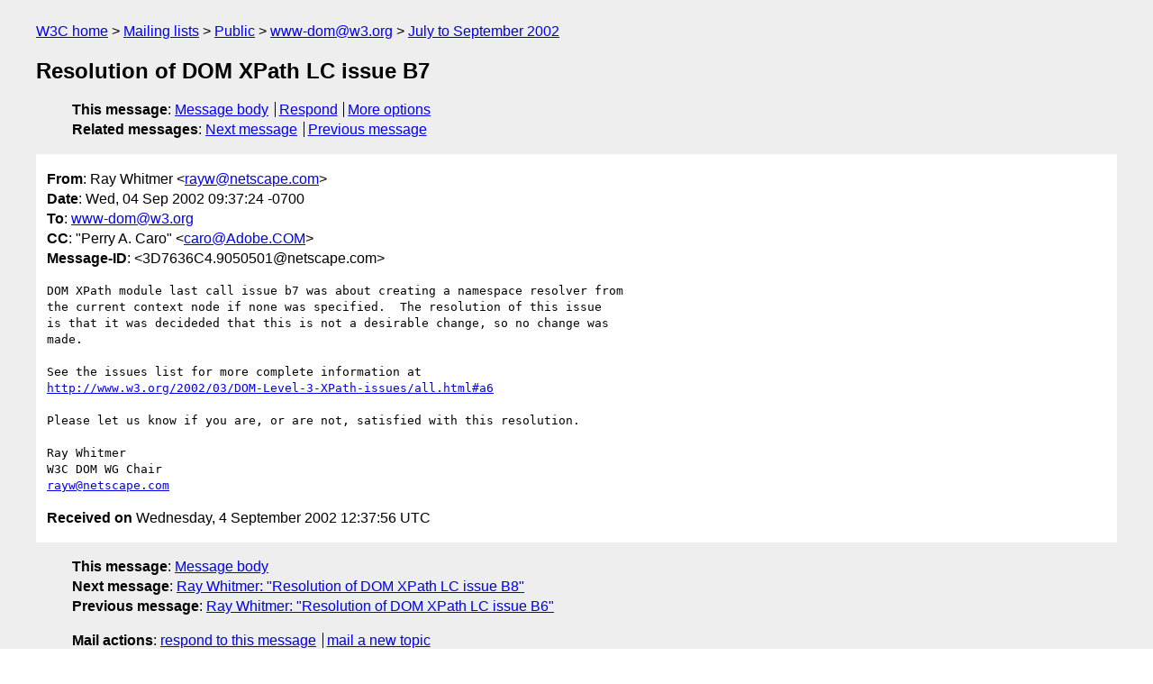

--- FILE ---
content_type: text/html
request_url: https://lists.w3.org/Archives/Public/www-dom/2002JulSep/0111.html
body_size: 1601
content:
<!DOCTYPE html>
<html xmlns="http://www.w3.org/1999/xhtml" lang="en">
<head>
<meta charset="UTF-8" />
<meta name="viewport" content="width=device-width, initial-scale=1" />
<meta name="generator" content="hypermail 3.0.0, see https://github.com/hypermail-project/hypermail/" />
<title>Resolution of DOM XPath LC issue B7 from Ray Whitmer on 2002-09-04 (www-dom@w3.org from July to September 2002)</title>
<meta name="Author" content="Ray Whitmer (rayw&#x40;&#0110;&#0101;&#0116;&#0115;&#0099;&#0097;&#0112;&#0101;&#0046;&#0099;&#0111;&#0109;)" />
<meta name="Subject" content="Resolution of DOM XPath LC issue B7" />
<meta name="Date" content="2002-09-04" />
<link rel="stylesheet" title="Normal view" href="/assets/styles/public.css" />
<link rel="help" href="/Help/" />
<link rel="start" href="../" title="www-dom@w3.org archives" />
<script defer="defer" src="/assets/js/archives.js"></script>
</head>
<body class="message">
<header class="head">
<nav class="breadcrumb" id="upper">
  <ul>
    <li><a href="https://www.w3.org/">W3C home</a></li>
    <li><a href="/">Mailing lists</a></li>
    <li><a href="../../">Public</a></li>
    <li><a href="../" rel="start">www-dom@w3.org</a></li>
    <li><a href="./" rel="contents">July to September 2002</a></li>
  </ul>
</nav>
<h1>Resolution of DOM XPath LC issue B7</h1>
<!-- received="Wed Sep  4 12:37:56 2002" -->
<!-- isoreceived="20020904123756" -->
<!-- sent="Wed, 04 Sep 2002 09:37:24 -0700" -->
<!-- isosent="20020904163724" -->
<!-- name="Ray Whitmer" -->
<!-- email="rayw&#x40;&#0110;&#0101;&#0116;&#0115;&#0099;&#0097;&#0112;&#0101;&#0046;&#0099;&#0111;&#0109;" -->
<!-- subject="Resolution of DOM XPath LC issue B7" -->
<!-- id="3D7636C4.9050501@netscape.com" -->
<!-- charset="UTF-8" -->
<!-- expires="-1" -->
<nav id="navbar">
<ul class="links hmenu_container">
<li>
<span class="heading">This message</span>: <ul class="hmenu"><li><a href="#start" id="options1">Message body</a></li>
<li><a href="mailto:www-dom&#x40;&#0119;&#0051;&#0046;&#0111;&#0114;&#0103;?Subject=Re%3A%20Resolution%20of%20DOM%20XPath%20LC%20issue%20B7&amp;In-Reply-To=%3C3D7636C4.9050501%40netscape.com%3E&amp;References=%3C3D7636C4.9050501%40netscape.com%3E">Respond</a></li>
<li><a href="#options3">More options</a></li>
</ul></li>
<li>
<span class="heading">Related messages</span>: <ul class="hmenu">
<!-- unext="start" -->
<li><a href="0112.html">Next message</a></li>
<li><a href="0110.html">Previous message</a></li>
<!-- unextthread="start" -->
<!-- ureply="end" -->
</ul></li>
</ul>
</nav>
</header>
<!-- body="start" -->
<main class="mail">
<ul class="headers" aria-label="message headers">
<li><span class="from">
<span class="heading">From</span>: Ray Whitmer &lt;<a href="mailto:rayw&#x40;&#0110;&#0101;&#0116;&#0115;&#0099;&#0097;&#0112;&#0101;&#0046;&#0099;&#0111;&#0109;?Subject=Re%3A%20Resolution%20of%20DOM%20XPath%20LC%20issue%20B7&amp;In-Reply-To=%3C3D7636C4.9050501%40netscape.com%3E&amp;References=%3C3D7636C4.9050501%40netscape.com%3E">rayw&#x40;&#0110;&#0101;&#0116;&#0115;&#0099;&#0097;&#0112;&#0101;&#0046;&#0099;&#0111;&#0109;</a>&gt;
</span></li>
<li><span class="date"><span class="heading">Date</span>: Wed, 04 Sep 2002 09:37:24 -0700</span></li>
<li><span class="to"><span class="heading">To</span>: <a href="mailto:www-dom&#x40;&#0119;&#0051;&#0046;&#0111;&#0114;&#0103;?Subject=Re%3A%20Resolution%20of%20DOM%20XPath%20LC%20issue%20B7&amp;In-Reply-To=%3C3D7636C4.9050501%40netscape.com%3E&amp;References=%3C3D7636C4.9050501%40netscape.com%3E">www-dom&#x40;&#0119;&#0051;&#0046;&#0111;&#0114;&#0103;</a>
</span></li>
<li><span class="cc"><span class="heading">CC</span>: &quot;Perry A. Caro&quot; &lt;<a href="mailto:caro&#x40;&#0065;&#0100;&#0111;&#0098;&#0101;&#0046;&#0067;&#0079;&#0077;?Subject=Re%3A%20Resolution%20of%20DOM%20XPath%20LC%20issue%20B7&amp;In-Reply-To=%3C3D7636C4.9050501%40netscape.com%3E&amp;References=%3C3D7636C4.9050501%40netscape.com%3E">caro&#x40;&#0065;&#0100;&#0111;&#0098;&#0101;&#0046;&#0067;&#0079;&#0077;</a>&gt;
</span></li>
<li><span class="message-id"><span class="heading">Message-ID</span>: &lt;3D7636C4.9050501&#x40;&#0110;&#0101;&#0116;&#0115;&#0099;&#0097;&#0112;&#0101;&#0046;&#0099;&#0111;&#0109;&gt;
</span></li>
</ul>
<pre id="start" class="body">
DOM XPath module last call issue b7 was about creating a namespace resolver from
the current context node if none was specified.  The resolution of this issue
is that it was decideded that this is not a desirable change, so no change was 
made.

See the issues list for more complete information at 
<a href="http://www.w3.org/2002/03/DOM-Level-3-XPath-issues/all.html#a6">http://www.w3.org/2002/03/DOM-Level-3-XPath-issues/all.html#a6</a>

Please let us know if you are, or are not, satisfied with this resolution.

Ray Whitmer
W3C DOM WG Chair
<a href="mailto:rayw&#x40;&#0110;&#0101;&#0116;&#0115;&#0099;&#0097;&#0112;&#0101;&#0046;&#0099;&#0111;&#0109;?Subject=Re%3A%20Resolution%20of%20DOM%20XPath%20LC%20issue%20B7&amp;In-Reply-To=%3C3D7636C4.9050501%40netscape.com%3E&amp;References=%3C3D7636C4.9050501%40netscape.com%3E">rayw&#x40;&#0110;&#0101;&#0116;&#0115;&#0099;&#0097;&#0112;&#0101;&#0046;&#0099;&#0111;&#0109;</a>
</pre>
<p class="received"><span class="heading">Received on</span> Wednesday,  4 September 2002 12:37:56 UTC</p>
</main>
<!-- body="end" -->
<footer class="foot">
<nav id="navbarfoot">
<ul class="links hmenu_container">
<li><span class="heading">This message</span>: <span class="message_body"><a href="#start">Message body</a></span></li>
<!-- lnext="start" -->
<li><span class="heading">Next message</span>: <a href="0112.html">Ray Whitmer: "Resolution of DOM XPath LC issue B8"</a></li>
<li><span class="heading">Previous message</span>: <a href="0110.html">Ray Whitmer: "Resolution of DOM XPath LC issue B6"</a></li>
<!-- lnextthread="start" -->
<!-- lreply="end" -->
</ul>
<ul class="links hmenu_container">
<li id="options3"><span class="heading">Mail actions</span>: <ul class="hmenu"><li><a href="mailto:www-dom&#x40;&#0119;&#0051;&#0046;&#0111;&#0114;&#0103;?Subject=Re%3A%20Resolution%20of%20DOM%20XPath%20LC%20issue%20B7&amp;In-Reply-To=%3C3D7636C4.9050501%40netscape.com%3E&amp;References=%3C3D7636C4.9050501%40netscape.com%3E">respond to this message</a></li>
<li><a href="mailto:www-dom&#x40;&#0119;&#0051;&#0046;&#0111;&#0114;&#0103;">mail a new topic</a></li></ul></li>
<li><span class="heading">Contemporary messages sorted</span>: <ul class="hmenu"><li><a href="index.html#msg111">by date</a></li>
<li><a href="thread.html#msg111">by thread</a></li>
<li><a href="subject.html#msg111">by subject</a></li>
<li><a href="author.html#msg111">by author</a></li>
</ul></li>
<li><span class="heading">Help</span>: <ul class="hmenu">
    <li><a href="/Help/" rel="help">how to use the archives</a></li>
    <li><a href="https://www.w3.org/Search/Mail/Public/search?type-index=www-dom&amp;index-type=t">search the archives</a></li>
</ul>
</li>
</ul>
</nav>
<!-- trailer="footer" -->
<p class="colophon">
This archive was generated by <a href="https://github.com/hypermail-project/hypermail/">hypermail 3.0.0</a>: Thursday, 13 July 2023 17:40:51 UTC
</p>
</footer>
</body>
</html>
